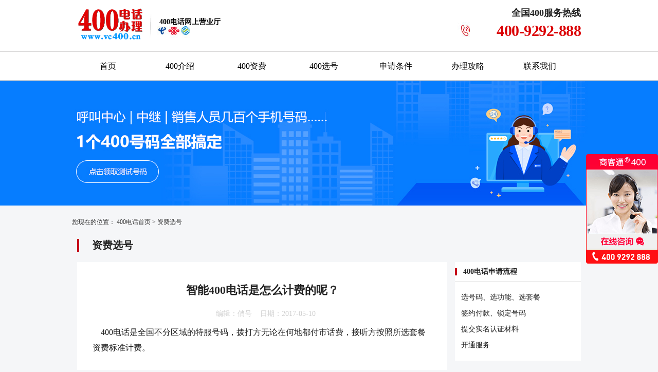

--- FILE ---
content_type: text/html
request_url: http://www.vc400.cn/zifeix/6917.html
body_size: 3146
content:
<!DOCTYPE html>
<html>
<head>
<meta http-equiv="Content-Type" content="text/html; charset=utf-8" />
<title>智能400电话是怎么计费的呢？-俏号网</title>
<meta name="keywords" content="400电话,计费">
<meta name="description" content="  400电话是全国不分区域的特服号码，拨打方无论在何地都付市话费，接听方按照所选套餐资费标准计费。">

<meta name="applicable-device" content="pc"> <!-- PC -->
<meta http-equiv="mobile-agent" content="format=html5;url=http://m.vc400.cn/zifeix/6917.html">  <!-- wap -->
<link rel="alternate" media="only screen and (max-width: 640px)" href="http://m.vc400.cn/zifeix/6917.html" /> <!-- wap html5 -->
<link rel="canonical" href="http://www.vc400.cn/zifeix/6917.html" />  <!-- url only -->

<meta name="author" content="俏号网|www.vc400.cn"> <!-- name -->
<link rel="shortcut icon" href="/favicon.ico" />

<link rel="stylesheet" type="text/css" href="/statics/css/vc400/css/style.css" />
<script type="text/javascript" src="/statics/css/vc400/js/tab.js"></script>


<!---->
<script type="text/javascript">
    try {
        var urlhash = window.location.hash;
        if (!urlhash.match("fromapp")) {
            if ((navigator.userAgent.match(/(iPhone|iPod|Android|ios|iPad)/i))) {
                window.location = "http://m.vc400.cn/zifeix/6917.html";
            }
        }
    } 
    catch (err) {
    }
</script>
 

</head>

<body>
<!--  head  -->
<div class="head">
    <div class="head_main">
         <div class="logo"><a href="http://www.vc400.cn/" title="400电话办理服务中心-俏号网"><img src="/statics/css/vc400/images/logo.png" alt="400电话办理"/></a></div>
         <div class="head_l"><a href="http://www.vc400.cn/"><b>400电话</b>网上营业厅</a></div>
         <div class="head_r">
              <dl class="head_r_tell">
                 <dt>全国400服务热线</dt>
                 <dd>400-9292-888</dd>
              </dl>
         </div>
    </div>
</div>

<!-- nav -->
<div class="nav_100">
	<ul class="nav_ul">
		<li><a href="http://www.vc400.cn/" title="首页">首页</a></li>
		<li><a href="http://www.vc400.cn/400jieshao/" title="400电话介绍">400介绍</a></li>
		<li><a href="http://www.vc400.cn/zifei/" title="资费套餐">400资费</a></li>
		<li><a href="http://www.vc400.cn/400xuanhao/" title="选号技巧">400选号</a></li>
		<li><a href="http://www.vc400.cn/tiaojian/" title="申请条件">申请条件</a></li>
		<li><a href="http://www.vc400.cn/gonglue/" title="办理攻略">办理攻略</a></li>
		<li><a href="http://www.vc400.cn/lianxi/" rel="nofollow">联系我们</a></li>
	</ul>
</div> 
 


<!--list banner-->
<div class="banner banner_js zxkf"></div>

<div class="banner_tit">您现在的位置：&nbsp;<a href="http://www.vc400.cn/">400电话首页</a> >&nbsp;<a href="http://www.vc400.cn/zifeix/">资费选号</a></div>
<div class="main">
<!-- left -->
	<div class="main_l">
    	<div class="list_tit">资费选号</div>
        <div class="show_bot show_cont">
			<h1>智能400电话是怎么计费的呢？</h1>
           	<p class="show_c">编辑：俏号&nbsp;&nbsp;&nbsp; 日期：2017-05-10 </p>
			
         	<p>  <a href="http://www.vc400.cn/">400电话</a>是全国不分区域的特服号码，拨打方无论在何地都付市话费，接听方按照所选套餐资费标准计费。</p><p>
</p><p>
</p>
			<p></p>
			<p></p>
			<p class="show_bott"><br/>
				本文由俏号网<a href="http://www.vc400.cn/">400电话</a>编辑<br/>
			</div>
<!--  横线下部  -->	
		<dl class="show_con_like">
		<dt>猜你喜欢</dt>
		<dd><a href="http://www.vc400.cn/wenti/33667.html" target="_blank"><h4>手机打400电话收费吗？</h4></a>
		<dd class="des"><a href="http://www.vc400.cn/wenti/33667.html" target="_blank"><img src="/uploadfile/2023/0330/20230330035557346.jpg" alt="手机打400电话收费吗？" /><span> 手机拨打400电话只收取市话费，免收长途费等其他费用。</span></a></dd>
		
 
		<dd><a href="http://www.vc400.cn/banlin/35602.html" target="_blank"><h4>办理400电话需要注意的几个问题</h4></a>
		<dd class="des"><a href="http://www.vc400.cn/banlin/35602.html" target="_blank">【办理400电话需要注意的几个问题】办理400电话已经成为了企业经营所必须的工具，400电话已经是企业必不可少的对外联系方式，办理400电话需要注意哪些问题呢，我们简单总结一下。</a></dd>	
		<dd><a href="http://www.vc400.cn/wenti/35310.html" target="_blank"><h4>400电话怎么办理，办理400电话详细步骤怎样的</h4></a>
		<dd class="des"><a href="http://www.vc400.cn/wenti/35310.html" target="_blank">【400电话怎么办理，办理400电话详细步骤怎样的】如果你是一个企业，开展全国业务，客户遍布全国各地，需要方便客户随时咨询，那必须办理400电话来作为联系电话，这样可以随时随地联系到商   </a></dd>	
		<dd><a href="http://www.vc400.cn/wenti/724.html" target="_blank"><h4>办理400电话的附加功能应注意什么问题呢？</h4></a>
		<dd class="des"><a href="http://www.vc400.cn/wenti/724.html" target="_blank">【办理400电话的附加功能应注意什么问题呢？】办理400电话的附加功能应注意什么问题呢？   许多附加功能才是400电话的精髓，不过办理时要注意，一些功能是免费赠送的这个看400电话代   </a></dd>	
			<dd></dd>
		</dl>
   
			<ul class="show_con_next">
            <li class="l">上一篇：<a href="http://www.vc400.cn/zifeix/6915.html">400电话是如何计费的？</a></li>
            <li class="r">下一篇：<a href="http://www.vc400.cn/zifeix/6919.html">400电话收费功能的资费标准是？</a></li>
       		</ul> 	
	</div>
	


<!-- right -->
	<div class="main_r">
    
	<dl class="r_box r_one">
        <dt>400电话申请流程</dt>
        <dd>选号码、选功能、选套餐</dd>
        <dd>签约付款、锁定号码</dd>
        <dd>提交实名认证材料</dd> 
        <dd>开通服务</dd>
</dl>

<div class="r_box_gg zxkf"><img src="/statics/css/vc400/images/gg_1.jpg" alt="400电话活动"/></div>
             
<!--内容推荐-->
<div class="r_box">
<!-- -->
    <div class="tit">开号必读</div>
<ul>
									
    <li><a href="http://www.vc400.cn/banlin/31411.html">企业为什么要办理400电话</a></li>
									
    <li><a href="http://www.vc400.cn/banlin/34692.html">企业办理400电话的原因</a></li>
									
    <li><a href="http://www.vc400.cn/banlin/31343.html">400电话办理须知</a></li>
									
    <li><a href="http://www.vc400.cn/wenti/34961.html">400电话业务是什么，是哪个运营商的业务有什么特点优势</a></li>
									
    <li><a href="http://www.vc400.cn/wenti/35240.html">400电话办理流程详解，聊聊400电话办理的全过程</a></li>
									
    <li><a href="http://www.vc400.cn/wenti/35903.html">办理400电话有什么好处</a></li>
 
</ul>
</div>
<!--  第2组  -->                                
<div class="r_box">
	<div class="tit">400电话常见问题</div>
<ul>
	
	
	<li><a href="http://www.vc400.cn/wenti/33853.html">在哪里定制400电话？</a></li>
	
	<li><a href="http://www.vc400.cn/400zixun/26160.html">400电话拨打怎么收费呢？</a></li>
	
	<li><a href="http://www.vc400.cn/wenti/34936.html">办理400电话需要排队吗，如何快速办理400电话</a></li>
	
 
<li><a href="http://www.vc400.cn/zifeix/35362.html">申请一个400电话需要预存哪些费用</a></li>
<li><a href="http://www.vc400.cn/zifeix/6914.html">国外客户拨打智能400如何收费？</a></li>
<li><a href="http://www.vc400.cn/zifeix/34675.html">400电话的年费是多少</a></li>
</ul>
</div>               
<!--end-->
<dl class="list_lx lx_box">
    <dt>联系我们</dt>
    <dd class="lx_a">全国400服务热线</dd>
    <dd class="lx_t">400-9292-888</dd>
</dl>    </div>
	
</div>
<div class="show_bot_img"><a href="/tiaojian/" target="_blank" title="400电话申请条件"><img src="/statics/css/vc400/images/show_bot.jpg"></a></div>

<div class="footer">
      
<!-- foot -->
<div class="foot_top">  <a href="http://www.vc400.cn/help/">400电话帮助</a> | <a href="http://www.vc400.cn/">400电话申请</a>  |  <a href="http://www.vc400.cn/">400电话办理</a>  |  <a href="http://www.vc400.cn/sitemap.html">网站地图</a></div>

<div class="foot">
       俏号网 全国<a href="http://www.vc400.cn/">400电话申请办理</a>中心咨询热线：400-9292-888 <a href="http://beian.miit.gov.cn/" target="_blank" rel="nofollow">津ICP备08002309号</a><p>
	
    Copyright 2008-2023 <!----> 商客通尚景科技（上海）股份有限公司 旗下天津鹏通科技有限公司 版权所有<span>2008-2023 俏号网 <a href="http://www.vc400.cn/">www.vc400.cn</a></span>
</div>   

<div class="link_dq">
		<ul>
	
	
	
	
        
    </ul>    
</div> 
</div>
<script src="/statics/css/vc400/js/jquery.min.js"></script>
<script src="/statics/css/vc400/js/kf.js"></script> </body>
</html>

--- FILE ---
content_type: application/javascript
request_url: http://www.vc400.cn/statics/css/vc400/js/tab.js
body_size: 756
content:

//���� �ر�֪ʶ js ����

function doClick(o){
	 o.className="nav_current";
	 var j;
	 var id;
	 var e;
	 for(var i=1;i<=12;i++){ //����3 ��Ҫ���޸� ����������� ���Ƕ���
	   id ="nav"+i;	   
	   j = document.getElementById(id);
	   e = document.getElementById("sub"+i);
	   if(id != o.id){
	   	 j.className="nav_link";
	   	 e.style.display = "none";
	   }else{
			e.style.display = "block";
	   }
	 }
	 }
	 
//���� �ʷ��ײ� js ����

function doClick_1(o){
	 o.className="nav_current";
	 var j;
	 var id;
	 var e;
	 for(var i=1;i<=12;i++){ //����3 ��Ҫ���޸� ����������� ���Ƕ���
	   id ="nav_1_"+i;	   
	   j = document.getElementById(id);
	   e = document.getElementById("sub_1_"+i);
	   if(id != o.id){
	   	 j.className="nav_link";
	   	 e.style.display = "none";
	   }else{
			e.style.display = "block";
	   }
	 }
	 }
	 
	 //�ʷ��ײͻ���  sub_zifei

function doClick_A(o){
	 o.className="nav_current";
	 var j;
	 var id;
	 var e;
	 for(var i=1;i<=8;i++){ //����3 ��Ҫ���޸� ����������� ���Ƕ���
	   id ="navA"+i;	   
	   j = document.getElementById(id);
	   e = document.getElementById("subA"+i);
	   if(id != o.id){
	   	 j.className="nav_link";
	   	 e.style.display = "none";
	   }else{
			e.style.display = "block";
	   }
	 }
	 }

//�ٶ���ת

//onclick  �������

function callkefu(){
    openZoosUrl('chatwin');
}



//onclick  �ٶ�ͳ��

var _hmt = _hmt || [];
(function() {
  var hm = document.createElement("script");
  hm.src = "https://hm.baidu.com/hm.js?cc26d07a5475979dca9ce2b58a8b8b0e";
  var s = document.getElementsByTagName("script")[0]; 
  s.parentNode.insertBefore(hm, s);
})();

// skt add
(function(c,l,a,r,i,t,y){
	c[a]=c[a]||function(){(c[a].q=c[a].q||[]).push(arguments)};
	t=l.createElement(r);t.async=1;t.src="https://www.clarity.ms/tag/"+i;
	y=l.getElementsByTagName(r)[0];y.parentNode.insertBefore(t,y);
})(window, document, "clarity", "script", "d2tzq8emrh");




// ת�ֻ���